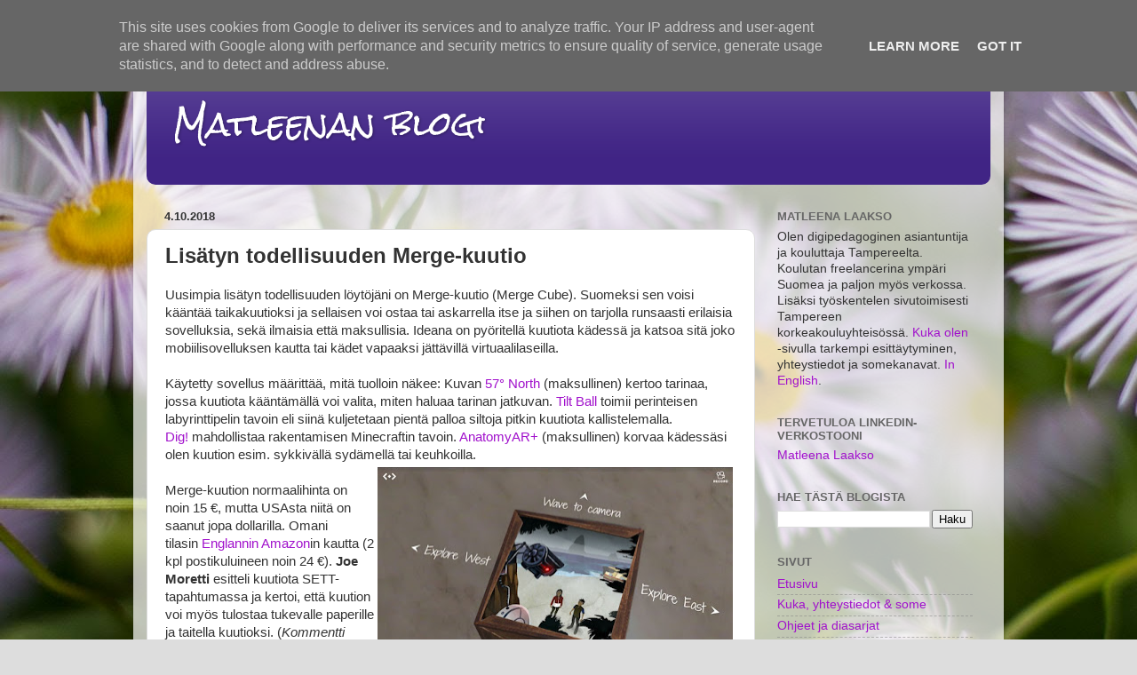

--- FILE ---
content_type: text/html; charset=UTF-8
request_url: https://www.matleenalaakso.fi/b/stats?style=BLACK_TRANSPARENT&timeRange=ALL_TIME&token=APq4FmB1lonjuLlv-55ASF53mjhVcov8f3sy7WgQZgyjhA6MlDpRNlPuGlRQS18Q-_C44vxMnv4LJgAF6LXOovEUKo1nKXuHwA
body_size: 21
content:
{"total":1523125,"sparklineOptions":{"backgroundColor":{"fillOpacity":0.1,"fill":"#000000"},"series":[{"areaOpacity":0.3,"color":"#202020"}]},"sparklineData":[[0,2],[1,4],[2,100],[3,4],[4,3],[5,4],[6,5],[7,3],[8,3],[9,3],[10,4],[11,5],[12,5],[13,4],[14,5],[15,6],[16,7],[17,8],[18,6],[19,5],[20,7],[21,4],[22,3],[23,5],[24,7],[25,8],[26,8],[27,4],[28,6],[29,0]],"nextTickMs":200000}